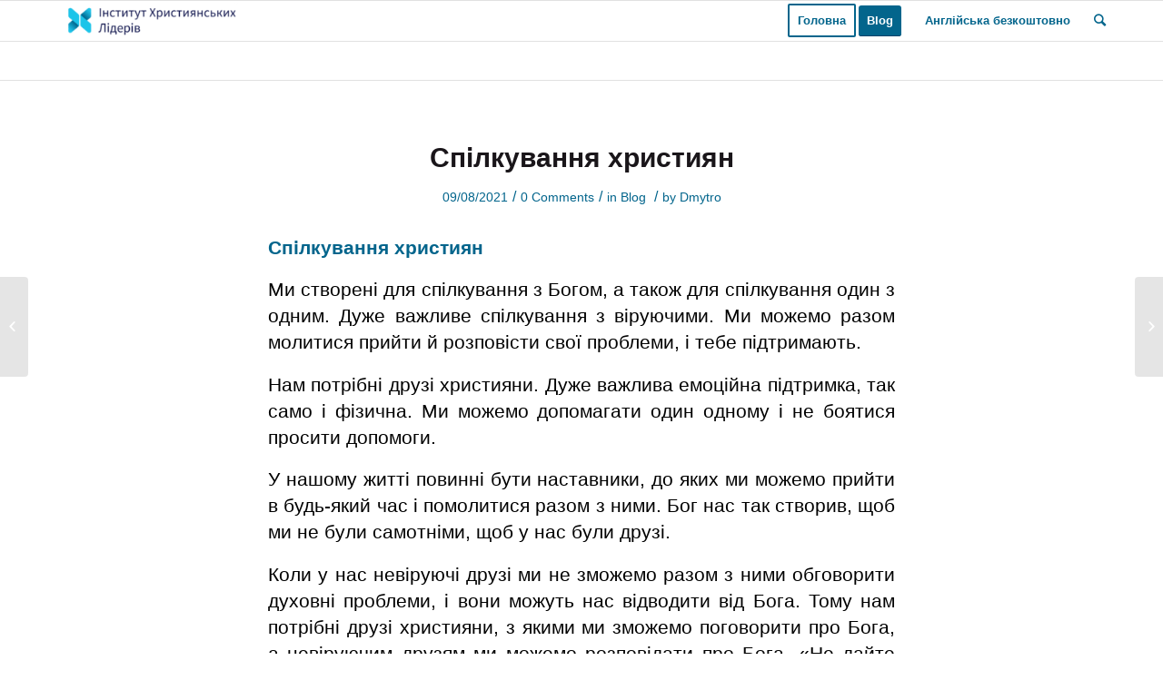

--- FILE ---
content_type: text/html; charset=UTF-8
request_url: https://ua.christianleadersinstitute.org/2021/08/09/%D1%81%D0%BF%D1%96%D0%BB%D0%BA%D1%83%D0%B2%D0%B0%D0%BD%D0%BD%D1%8F-%D1%85%D1%80%D0%B8%D1%81%D1%82%D0%B8%D1%8F%D0%BD/
body_size: 16036
content:
<!DOCTYPE html>
<html lang="en-US" class="html_stretched responsive av-preloader-disabled av-default-lightbox  html_header_top html_logo_left html_main_nav_header html_menu_right html_slim html_header_sticky html_header_shrinking html_mobile_menu_phone html_header_searchicon html_content_align_center html_header_unstick_top_disabled html_header_stretch_disabled html_av-overlay-side html_av-overlay-side-classic html_av-submenu-noclone html_entry_id_9256 av-no-preview html_text_menu_active ">
<head>
<meta charset="UTF-8" />


<!-- mobile setting -->
<meta name="viewport" content="width=device-width, initial-scale=1, maximum-scale=1">

<!-- Scripts/CSS and wp_head hook -->
<meta name='robots' content='index, follow, max-image-preview:large, max-snippet:-1, max-video-preview:-1' />
	<style>img:is([sizes="auto" i], [sizes^="auto," i]) { contain-intrinsic-size: 3000px 1500px }</style>
	
	<!-- This site is optimized with the Yoast SEO plugin v26.7 - https://yoast.com/wordpress/plugins/seo/ -->
	<title>Спілкування християн - Free Ukrainian Online Ministry Education</title>
	<meta name="description" content="Ми створені для спілкування з Богом, а також для спілкування один з одним. Дуже важливе спілкування з віруючими." />
	<link rel="canonical" href="https://ua.christianleadersinstitute.org/2021/08/09/спілкування-християн/" />
	<meta property="og:locale" content="en_US" />
	<meta property="og:type" content="article" />
	<meta property="og:title" content="Спілкування християн - Free Ukrainian Online Ministry Education" />
	<meta property="og:description" content="Ми створені для спілкування з Богом, а також для спілкування один з одним. Дуже важливе спілкування з віруючими." />
	<meta property="og:url" content="https://ua.christianleadersinstitute.org/2021/08/09/спілкування-християн/" />
	<meta property="og:site_name" content="Free Ukrainian Online Ministry Education" />
	<meta property="article:publisher" content="https://www.facebook.com/christianleadersinstitute" />
	<meta property="article:published_time" content="2021-08-09T14:28:14+00:00" />
	<meta name="author" content="Dmytro" />
	<meta name="twitter:card" content="summary_large_image" />
	<meta name="twitter:creator" content="@CLIOnline" />
	<meta name="twitter:site" content="@CLIOnline" />
	<meta name="twitter:label1" content="Written by" />
	<meta name="twitter:data1" content="Dmytro" />
	<meta name="twitter:label2" content="Est. reading time" />
	<meta name="twitter:data2" content="2 minutes" />
	<script type="application/ld+json" class="yoast-schema-graph">{"@context":"https://schema.org","@graph":[{"@type":"Article","@id":"https://ua.christianleadersinstitute.org/2021/08/09/%d1%81%d0%bf%d1%96%d0%bb%d0%ba%d1%83%d0%b2%d0%b0%d0%bd%d0%bd%d1%8f-%d1%85%d1%80%d0%b8%d1%81%d1%82%d0%b8%d1%8f%d0%bd/#article","isPartOf":{"@id":"https://ua.christianleadersinstitute.org/2021/08/09/%d1%81%d0%bf%d1%96%d0%bb%d0%ba%d1%83%d0%b2%d0%b0%d0%bd%d0%bd%d1%8f-%d1%85%d1%80%d0%b8%d1%81%d1%82%d0%b8%d1%8f%d0%bd/"},"author":{"name":"Dmytro","@id":"https://ua.christianleadersinstitute.org/#/schema/person/c31fc46a9927232634a0338848548be6"},"headline":"Спілкування християн","datePublished":"2021-08-09T14:28:14+00:00","mainEntityOfPage":{"@id":"https://ua.christianleadersinstitute.org/2021/08/09/%d1%81%d0%bf%d1%96%d0%bb%d0%ba%d1%83%d0%b2%d0%b0%d0%bd%d0%bd%d1%8f-%d1%85%d1%80%d0%b8%d1%81%d1%82%d0%b8%d1%8f%d0%bd/"},"wordCount":301,"commentCount":0,"publisher":{"@id":"https://ua.christianleadersinstitute.org/#organization"},"articleSection":["Blog"],"inLanguage":"en-US","potentialAction":[{"@type":"CommentAction","name":"Comment","target":["https://ua.christianleadersinstitute.org/2021/08/09/%d1%81%d0%bf%d1%96%d0%bb%d0%ba%d1%83%d0%b2%d0%b0%d0%bd%d0%bd%d1%8f-%d1%85%d1%80%d0%b8%d1%81%d1%82%d0%b8%d1%8f%d0%bd/#respond"]}]},{"@type":"WebPage","@id":"https://ua.christianleadersinstitute.org/2021/08/09/%d1%81%d0%bf%d1%96%d0%bb%d0%ba%d1%83%d0%b2%d0%b0%d0%bd%d0%bd%d1%8f-%d1%85%d1%80%d0%b8%d1%81%d1%82%d0%b8%d1%8f%d0%bd/","url":"https://ua.christianleadersinstitute.org/2021/08/09/%d1%81%d0%bf%d1%96%d0%bb%d0%ba%d1%83%d0%b2%d0%b0%d0%bd%d0%bd%d1%8f-%d1%85%d1%80%d0%b8%d1%81%d1%82%d0%b8%d1%8f%d0%bd/","name":"Спілкування християн - Free Ukrainian Online Ministry Education","isPartOf":{"@id":"https://ua.christianleadersinstitute.org/#website"},"datePublished":"2021-08-09T14:28:14+00:00","description":"Ми створені для спілкування з Богом, а також для спілкування один з одним. Дуже важливе спілкування з віруючими.","breadcrumb":{"@id":"https://ua.christianleadersinstitute.org/2021/08/09/%d1%81%d0%bf%d1%96%d0%bb%d0%ba%d1%83%d0%b2%d0%b0%d0%bd%d0%bd%d1%8f-%d1%85%d1%80%d0%b8%d1%81%d1%82%d0%b8%d1%8f%d0%bd/#breadcrumb"},"inLanguage":"en-US","potentialAction":[{"@type":"ReadAction","target":["https://ua.christianleadersinstitute.org/2021/08/09/%d1%81%d0%bf%d1%96%d0%bb%d0%ba%d1%83%d0%b2%d0%b0%d0%bd%d0%bd%d1%8f-%d1%85%d1%80%d0%b8%d1%81%d1%82%d0%b8%d1%8f%d0%bd/"]}]},{"@type":"BreadcrumbList","@id":"https://ua.christianleadersinstitute.org/2021/08/09/%d1%81%d0%bf%d1%96%d0%bb%d0%ba%d1%83%d0%b2%d0%b0%d0%bd%d0%bd%d1%8f-%d1%85%d1%80%d0%b8%d1%81%d1%82%d0%b8%d1%8f%d0%bd/#breadcrumb","itemListElement":[{"@type":"ListItem","position":1,"name":"Home","item":"https://ua.christianleadersinstitute.org/"},{"@type":"ListItem","position":2,"name":"Спілкування християн"}]},{"@type":"WebSite","@id":"https://ua.christianleadersinstitute.org/#website","url":"https://ua.christianleadersinstitute.org/","name":"Free Ukrainian Online Ministry Education","description":"Quality Christian Leaders Training","publisher":{"@id":"https://ua.christianleadersinstitute.org/#organization"},"potentialAction":[{"@type":"SearchAction","target":{"@type":"EntryPoint","urlTemplate":"https://ua.christianleadersinstitute.org/?s={search_term_string}"},"query-input":{"@type":"PropertyValueSpecification","valueRequired":true,"valueName":"search_term_string"}}],"inLanguage":"en-US"},{"@type":"Organization","@id":"https://ua.christianleadersinstitute.org/#organization","name":"Christian Leaders Institute","url":"https://ua.christianleadersinstitute.org/","logo":{"@type":"ImageObject","inLanguage":"en-US","@id":"https://ua.christianleadersinstitute.org/#/schema/logo/image/","url":"https://i1.wp.com/ua.christianleadersinstitute.org/wp-content/uploads/2018/04/ENRussian-CLI.png?fit=600%2C300&ssl=1","contentUrl":"https://i1.wp.com/ua.christianleadersinstitute.org/wp-content/uploads/2018/04/ENRussian-CLI.png?fit=600%2C300&ssl=1","width":600,"height":300,"caption":"Christian Leaders Institute"},"image":{"@id":"https://ua.christianleadersinstitute.org/#/schema/logo/image/"},"sameAs":["https://www.facebook.com/christianleadersinstitute","https://x.com/CLIOnline"]},{"@type":"Person","@id":"https://ua.christianleadersinstitute.org/#/schema/person/c31fc46a9927232634a0338848548be6","name":"Dmytro","image":{"@type":"ImageObject","inLanguage":"en-US","@id":"https://ua.christianleadersinstitute.org/#/schema/person/image/","url":"https://secure.gravatar.com/avatar/20d0531bf081ab1f7695a4f43cbeb5e1210b7894f715b09ad65c01c10918350f?s=96&d=mm&r=g","contentUrl":"https://secure.gravatar.com/avatar/20d0531bf081ab1f7695a4f43cbeb5e1210b7894f715b09ad65c01c10918350f?s=96&d=mm&r=g","caption":"Dmytro"},"url":"https://ua.christianleadersinstitute.org/author/gbcman/"}]}</script>
	<!-- / Yoast SEO plugin. -->


<link rel='dns-prefetch' href='//stats.wp.com' />
<link rel='dns-prefetch' href='//v0.wordpress.com' />
<link rel='preconnect' href='//i0.wp.com' />
<link rel="alternate" type="application/rss+xml" title="Free Ukrainian Online Ministry Education &raquo; Feed" href="https://ua.christianleadersinstitute.org/feed/" />
<link rel="alternate" type="application/rss+xml" title="Free Ukrainian Online Ministry Education &raquo; Comments Feed" href="https://ua.christianleadersinstitute.org/comments/feed/" />
<link rel="alternate" type="application/rss+xml" title="Free Ukrainian Online Ministry Education &raquo; Спілкування християн Comments Feed" href="https://ua.christianleadersinstitute.org/2021/08/09/%d1%81%d0%bf%d1%96%d0%bb%d0%ba%d1%83%d0%b2%d0%b0%d0%bd%d0%bd%d1%8f-%d1%85%d1%80%d0%b8%d1%81%d1%82%d0%b8%d1%8f%d0%bd/feed/" />
<script type="text/javascript">
/* <![CDATA[ */
window._wpemojiSettings = {"baseUrl":"https:\/\/s.w.org\/images\/core\/emoji\/16.0.1\/72x72\/","ext":".png","svgUrl":"https:\/\/s.w.org\/images\/core\/emoji\/16.0.1\/svg\/","svgExt":".svg","source":{"concatemoji":"https:\/\/ua.christianleadersinstitute.org\/wp-includes\/js\/wp-emoji-release.min.js?ver=6.8.3"}};
/*! This file is auto-generated */
!function(s,n){var o,i,e;function c(e){try{var t={supportTests:e,timestamp:(new Date).valueOf()};sessionStorage.setItem(o,JSON.stringify(t))}catch(e){}}function p(e,t,n){e.clearRect(0,0,e.canvas.width,e.canvas.height),e.fillText(t,0,0);var t=new Uint32Array(e.getImageData(0,0,e.canvas.width,e.canvas.height).data),a=(e.clearRect(0,0,e.canvas.width,e.canvas.height),e.fillText(n,0,0),new Uint32Array(e.getImageData(0,0,e.canvas.width,e.canvas.height).data));return t.every(function(e,t){return e===a[t]})}function u(e,t){e.clearRect(0,0,e.canvas.width,e.canvas.height),e.fillText(t,0,0);for(var n=e.getImageData(16,16,1,1),a=0;a<n.data.length;a++)if(0!==n.data[a])return!1;return!0}function f(e,t,n,a){switch(t){case"flag":return n(e,"\ud83c\udff3\ufe0f\u200d\u26a7\ufe0f","\ud83c\udff3\ufe0f\u200b\u26a7\ufe0f")?!1:!n(e,"\ud83c\udde8\ud83c\uddf6","\ud83c\udde8\u200b\ud83c\uddf6")&&!n(e,"\ud83c\udff4\udb40\udc67\udb40\udc62\udb40\udc65\udb40\udc6e\udb40\udc67\udb40\udc7f","\ud83c\udff4\u200b\udb40\udc67\u200b\udb40\udc62\u200b\udb40\udc65\u200b\udb40\udc6e\u200b\udb40\udc67\u200b\udb40\udc7f");case"emoji":return!a(e,"\ud83e\udedf")}return!1}function g(e,t,n,a){var r="undefined"!=typeof WorkerGlobalScope&&self instanceof WorkerGlobalScope?new OffscreenCanvas(300,150):s.createElement("canvas"),o=r.getContext("2d",{willReadFrequently:!0}),i=(o.textBaseline="top",o.font="600 32px Arial",{});return e.forEach(function(e){i[e]=t(o,e,n,a)}),i}function t(e){var t=s.createElement("script");t.src=e,t.defer=!0,s.head.appendChild(t)}"undefined"!=typeof Promise&&(o="wpEmojiSettingsSupports",i=["flag","emoji"],n.supports={everything:!0,everythingExceptFlag:!0},e=new Promise(function(e){s.addEventListener("DOMContentLoaded",e,{once:!0})}),new Promise(function(t){var n=function(){try{var e=JSON.parse(sessionStorage.getItem(o));if("object"==typeof e&&"number"==typeof e.timestamp&&(new Date).valueOf()<e.timestamp+604800&&"object"==typeof e.supportTests)return e.supportTests}catch(e){}return null}();if(!n){if("undefined"!=typeof Worker&&"undefined"!=typeof OffscreenCanvas&&"undefined"!=typeof URL&&URL.createObjectURL&&"undefined"!=typeof Blob)try{var e="postMessage("+g.toString()+"("+[JSON.stringify(i),f.toString(),p.toString(),u.toString()].join(",")+"));",a=new Blob([e],{type:"text/javascript"}),r=new Worker(URL.createObjectURL(a),{name:"wpTestEmojiSupports"});return void(r.onmessage=function(e){c(n=e.data),r.terminate(),t(n)})}catch(e){}c(n=g(i,f,p,u))}t(n)}).then(function(e){for(var t in e)n.supports[t]=e[t],n.supports.everything=n.supports.everything&&n.supports[t],"flag"!==t&&(n.supports.everythingExceptFlag=n.supports.everythingExceptFlag&&n.supports[t]);n.supports.everythingExceptFlag=n.supports.everythingExceptFlag&&!n.supports.flag,n.DOMReady=!1,n.readyCallback=function(){n.DOMReady=!0}}).then(function(){return e}).then(function(){var e;n.supports.everything||(n.readyCallback(),(e=n.source||{}).concatemoji?t(e.concatemoji):e.wpemoji&&e.twemoji&&(t(e.twemoji),t(e.wpemoji)))}))}((window,document),window._wpemojiSettings);
/* ]]> */
</script>
<style id='wp-emoji-styles-inline-css' type='text/css'>

	img.wp-smiley, img.emoji {
		display: inline !important;
		border: none !important;
		box-shadow: none !important;
		height: 1em !important;
		width: 1em !important;
		margin: 0 0.07em !important;
		vertical-align: -0.1em !important;
		background: none !important;
		padding: 0 !important;
	}
</style>
<link rel='stylesheet' id='wp-block-library-css' href='https://ua.christianleadersinstitute.org/wp-includes/css/dist/block-library/style.min.css?ver=6.8.3' type='text/css' media='all' />
<style id='classic-theme-styles-inline-css' type='text/css'>
/*! This file is auto-generated */
.wp-block-button__link{color:#fff;background-color:#32373c;border-radius:9999px;box-shadow:none;text-decoration:none;padding:calc(.667em + 2px) calc(1.333em + 2px);font-size:1.125em}.wp-block-file__button{background:#32373c;color:#fff;text-decoration:none}
</style>
<link rel='stylesheet' id='mediaelement-css' href='https://ua.christianleadersinstitute.org/wp-includes/js/mediaelement/mediaelementplayer-legacy.min.css?ver=4.2.17' type='text/css' media='all' />
<link rel='stylesheet' id='wp-mediaelement-css' href='https://ua.christianleadersinstitute.org/wp-includes/js/mediaelement/wp-mediaelement.min.css?ver=6.8.3' type='text/css' media='all' />
<style id='jetpack-sharing-buttons-style-inline-css' type='text/css'>
.jetpack-sharing-buttons__services-list{display:flex;flex-direction:row;flex-wrap:wrap;gap:0;list-style-type:none;margin:5px;padding:0}.jetpack-sharing-buttons__services-list.has-small-icon-size{font-size:12px}.jetpack-sharing-buttons__services-list.has-normal-icon-size{font-size:16px}.jetpack-sharing-buttons__services-list.has-large-icon-size{font-size:24px}.jetpack-sharing-buttons__services-list.has-huge-icon-size{font-size:36px}@media print{.jetpack-sharing-buttons__services-list{display:none!important}}.editor-styles-wrapper .wp-block-jetpack-sharing-buttons{gap:0;padding-inline-start:0}ul.jetpack-sharing-buttons__services-list.has-background{padding:1.25em 2.375em}
</style>
<style id='global-styles-inline-css' type='text/css'>
:root{--wp--preset--aspect-ratio--square: 1;--wp--preset--aspect-ratio--4-3: 4/3;--wp--preset--aspect-ratio--3-4: 3/4;--wp--preset--aspect-ratio--3-2: 3/2;--wp--preset--aspect-ratio--2-3: 2/3;--wp--preset--aspect-ratio--16-9: 16/9;--wp--preset--aspect-ratio--9-16: 9/16;--wp--preset--color--black: #000000;--wp--preset--color--cyan-bluish-gray: #abb8c3;--wp--preset--color--white: #ffffff;--wp--preset--color--pale-pink: #f78da7;--wp--preset--color--vivid-red: #cf2e2e;--wp--preset--color--luminous-vivid-orange: #ff6900;--wp--preset--color--luminous-vivid-amber: #fcb900;--wp--preset--color--light-green-cyan: #7bdcb5;--wp--preset--color--vivid-green-cyan: #00d084;--wp--preset--color--pale-cyan-blue: #8ed1fc;--wp--preset--color--vivid-cyan-blue: #0693e3;--wp--preset--color--vivid-purple: #9b51e0;--wp--preset--gradient--vivid-cyan-blue-to-vivid-purple: linear-gradient(135deg,rgba(6,147,227,1) 0%,rgb(155,81,224) 100%);--wp--preset--gradient--light-green-cyan-to-vivid-green-cyan: linear-gradient(135deg,rgb(122,220,180) 0%,rgb(0,208,130) 100%);--wp--preset--gradient--luminous-vivid-amber-to-luminous-vivid-orange: linear-gradient(135deg,rgba(252,185,0,1) 0%,rgba(255,105,0,1) 100%);--wp--preset--gradient--luminous-vivid-orange-to-vivid-red: linear-gradient(135deg,rgba(255,105,0,1) 0%,rgb(207,46,46) 100%);--wp--preset--gradient--very-light-gray-to-cyan-bluish-gray: linear-gradient(135deg,rgb(238,238,238) 0%,rgb(169,184,195) 100%);--wp--preset--gradient--cool-to-warm-spectrum: linear-gradient(135deg,rgb(74,234,220) 0%,rgb(151,120,209) 20%,rgb(207,42,186) 40%,rgb(238,44,130) 60%,rgb(251,105,98) 80%,rgb(254,248,76) 100%);--wp--preset--gradient--blush-light-purple: linear-gradient(135deg,rgb(255,206,236) 0%,rgb(152,150,240) 100%);--wp--preset--gradient--blush-bordeaux: linear-gradient(135deg,rgb(254,205,165) 0%,rgb(254,45,45) 50%,rgb(107,0,62) 100%);--wp--preset--gradient--luminous-dusk: linear-gradient(135deg,rgb(255,203,112) 0%,rgb(199,81,192) 50%,rgb(65,88,208) 100%);--wp--preset--gradient--pale-ocean: linear-gradient(135deg,rgb(255,245,203) 0%,rgb(182,227,212) 50%,rgb(51,167,181) 100%);--wp--preset--gradient--electric-grass: linear-gradient(135deg,rgb(202,248,128) 0%,rgb(113,206,126) 100%);--wp--preset--gradient--midnight: linear-gradient(135deg,rgb(2,3,129) 0%,rgb(40,116,252) 100%);--wp--preset--font-size--small: 13px;--wp--preset--font-size--medium: 20px;--wp--preset--font-size--large: 36px;--wp--preset--font-size--x-large: 42px;--wp--preset--spacing--20: 0.44rem;--wp--preset--spacing--30: 0.67rem;--wp--preset--spacing--40: 1rem;--wp--preset--spacing--50: 1.5rem;--wp--preset--spacing--60: 2.25rem;--wp--preset--spacing--70: 3.38rem;--wp--preset--spacing--80: 5.06rem;--wp--preset--shadow--natural: 6px 6px 9px rgba(0, 0, 0, 0.2);--wp--preset--shadow--deep: 12px 12px 50px rgba(0, 0, 0, 0.4);--wp--preset--shadow--sharp: 6px 6px 0px rgba(0, 0, 0, 0.2);--wp--preset--shadow--outlined: 6px 6px 0px -3px rgba(255, 255, 255, 1), 6px 6px rgba(0, 0, 0, 1);--wp--preset--shadow--crisp: 6px 6px 0px rgba(0, 0, 0, 1);}:where(.is-layout-flex){gap: 0.5em;}:where(.is-layout-grid){gap: 0.5em;}body .is-layout-flex{display: flex;}.is-layout-flex{flex-wrap: wrap;align-items: center;}.is-layout-flex > :is(*, div){margin: 0;}body .is-layout-grid{display: grid;}.is-layout-grid > :is(*, div){margin: 0;}:where(.wp-block-columns.is-layout-flex){gap: 2em;}:where(.wp-block-columns.is-layout-grid){gap: 2em;}:where(.wp-block-post-template.is-layout-flex){gap: 1.25em;}:where(.wp-block-post-template.is-layout-grid){gap: 1.25em;}.has-black-color{color: var(--wp--preset--color--black) !important;}.has-cyan-bluish-gray-color{color: var(--wp--preset--color--cyan-bluish-gray) !important;}.has-white-color{color: var(--wp--preset--color--white) !important;}.has-pale-pink-color{color: var(--wp--preset--color--pale-pink) !important;}.has-vivid-red-color{color: var(--wp--preset--color--vivid-red) !important;}.has-luminous-vivid-orange-color{color: var(--wp--preset--color--luminous-vivid-orange) !important;}.has-luminous-vivid-amber-color{color: var(--wp--preset--color--luminous-vivid-amber) !important;}.has-light-green-cyan-color{color: var(--wp--preset--color--light-green-cyan) !important;}.has-vivid-green-cyan-color{color: var(--wp--preset--color--vivid-green-cyan) !important;}.has-pale-cyan-blue-color{color: var(--wp--preset--color--pale-cyan-blue) !important;}.has-vivid-cyan-blue-color{color: var(--wp--preset--color--vivid-cyan-blue) !important;}.has-vivid-purple-color{color: var(--wp--preset--color--vivid-purple) !important;}.has-black-background-color{background-color: var(--wp--preset--color--black) !important;}.has-cyan-bluish-gray-background-color{background-color: var(--wp--preset--color--cyan-bluish-gray) !important;}.has-white-background-color{background-color: var(--wp--preset--color--white) !important;}.has-pale-pink-background-color{background-color: var(--wp--preset--color--pale-pink) !important;}.has-vivid-red-background-color{background-color: var(--wp--preset--color--vivid-red) !important;}.has-luminous-vivid-orange-background-color{background-color: var(--wp--preset--color--luminous-vivid-orange) !important;}.has-luminous-vivid-amber-background-color{background-color: var(--wp--preset--color--luminous-vivid-amber) !important;}.has-light-green-cyan-background-color{background-color: var(--wp--preset--color--light-green-cyan) !important;}.has-vivid-green-cyan-background-color{background-color: var(--wp--preset--color--vivid-green-cyan) !important;}.has-pale-cyan-blue-background-color{background-color: var(--wp--preset--color--pale-cyan-blue) !important;}.has-vivid-cyan-blue-background-color{background-color: var(--wp--preset--color--vivid-cyan-blue) !important;}.has-vivid-purple-background-color{background-color: var(--wp--preset--color--vivid-purple) !important;}.has-black-border-color{border-color: var(--wp--preset--color--black) !important;}.has-cyan-bluish-gray-border-color{border-color: var(--wp--preset--color--cyan-bluish-gray) !important;}.has-white-border-color{border-color: var(--wp--preset--color--white) !important;}.has-pale-pink-border-color{border-color: var(--wp--preset--color--pale-pink) !important;}.has-vivid-red-border-color{border-color: var(--wp--preset--color--vivid-red) !important;}.has-luminous-vivid-orange-border-color{border-color: var(--wp--preset--color--luminous-vivid-orange) !important;}.has-luminous-vivid-amber-border-color{border-color: var(--wp--preset--color--luminous-vivid-amber) !important;}.has-light-green-cyan-border-color{border-color: var(--wp--preset--color--light-green-cyan) !important;}.has-vivid-green-cyan-border-color{border-color: var(--wp--preset--color--vivid-green-cyan) !important;}.has-pale-cyan-blue-border-color{border-color: var(--wp--preset--color--pale-cyan-blue) !important;}.has-vivid-cyan-blue-border-color{border-color: var(--wp--preset--color--vivid-cyan-blue) !important;}.has-vivid-purple-border-color{border-color: var(--wp--preset--color--vivid-purple) !important;}.has-vivid-cyan-blue-to-vivid-purple-gradient-background{background: var(--wp--preset--gradient--vivid-cyan-blue-to-vivid-purple) !important;}.has-light-green-cyan-to-vivid-green-cyan-gradient-background{background: var(--wp--preset--gradient--light-green-cyan-to-vivid-green-cyan) !important;}.has-luminous-vivid-amber-to-luminous-vivid-orange-gradient-background{background: var(--wp--preset--gradient--luminous-vivid-amber-to-luminous-vivid-orange) !important;}.has-luminous-vivid-orange-to-vivid-red-gradient-background{background: var(--wp--preset--gradient--luminous-vivid-orange-to-vivid-red) !important;}.has-very-light-gray-to-cyan-bluish-gray-gradient-background{background: var(--wp--preset--gradient--very-light-gray-to-cyan-bluish-gray) !important;}.has-cool-to-warm-spectrum-gradient-background{background: var(--wp--preset--gradient--cool-to-warm-spectrum) !important;}.has-blush-light-purple-gradient-background{background: var(--wp--preset--gradient--blush-light-purple) !important;}.has-blush-bordeaux-gradient-background{background: var(--wp--preset--gradient--blush-bordeaux) !important;}.has-luminous-dusk-gradient-background{background: var(--wp--preset--gradient--luminous-dusk) !important;}.has-pale-ocean-gradient-background{background: var(--wp--preset--gradient--pale-ocean) !important;}.has-electric-grass-gradient-background{background: var(--wp--preset--gradient--electric-grass) !important;}.has-midnight-gradient-background{background: var(--wp--preset--gradient--midnight) !important;}.has-small-font-size{font-size: var(--wp--preset--font-size--small) !important;}.has-medium-font-size{font-size: var(--wp--preset--font-size--medium) !important;}.has-large-font-size{font-size: var(--wp--preset--font-size--large) !important;}.has-x-large-font-size{font-size: var(--wp--preset--font-size--x-large) !important;}
:where(.wp-block-post-template.is-layout-flex){gap: 1.25em;}:where(.wp-block-post-template.is-layout-grid){gap: 1.25em;}
:where(.wp-block-columns.is-layout-flex){gap: 2em;}:where(.wp-block-columns.is-layout-grid){gap: 2em;}
:root :where(.wp-block-pullquote){font-size: 1.5em;line-height: 1.6;}
</style>
<link rel='stylesheet' id='avia-grid-css' href='https://ua.christianleadersinstitute.org/wp-content/themes/enfold/css/grid.css?ver=4.1' type='text/css' media='all' />
<link rel='stylesheet' id='avia-base-css' href='https://ua.christianleadersinstitute.org/wp-content/themes/enfold/css/base.css?ver=4.1' type='text/css' media='all' />
<link rel='stylesheet' id='avia-layout-css' href='https://ua.christianleadersinstitute.org/wp-content/themes/enfold/css/layout.css?ver=4.1' type='text/css' media='all' />
<link rel='stylesheet' id='avia-scs-css' href='https://ua.christianleadersinstitute.org/wp-content/themes/enfold/css/shortcodes.css?ver=4.1' type='text/css' media='all' />
<link rel='stylesheet' id='avia-popup-css-css' href='https://ua.christianleadersinstitute.org/wp-content/themes/enfold/js/aviapopup/magnific-popup.css?ver=4.1' type='text/css' media='screen' />
<link rel='stylesheet' id='avia-media-css' href='https://ua.christianleadersinstitute.org/wp-content/themes/enfold/js/mediaelement/skin-1/mediaelementplayer.css?ver=4.1' type='text/css' media='screen' />
<link rel='stylesheet' id='avia-print-css' href='https://ua.christianleadersinstitute.org/wp-content/themes/enfold/css/print.css?ver=4.1' type='text/css' media='print' />
<link rel='stylesheet' id='avia-dynamic-css' href='https://ua.christianleadersinstitute.org/wp-content/uploads/dynamic_avia/enfold_child.css?ver=67e1a09f2beaa' type='text/css' media='all' />
<link rel='stylesheet' id='avia-custom-css' href='https://ua.christianleadersinstitute.org/wp-content/themes/enfold/css/custom.css?ver=4.1' type='text/css' media='all' />
<link rel='stylesheet' id='avia-style-css' href='https://ua.christianleadersinstitute.org/wp-content/themes/enfold-child/style.css?ver=4.1' type='text/css' media='all' />
<script type="text/javascript" src="https://ua.christianleadersinstitute.org/wp-includes/js/jquery/jquery.min.js?ver=3.7.1" id="jquery-core-js"></script>
<script type="text/javascript" src="https://ua.christianleadersinstitute.org/wp-includes/js/jquery/jquery-migrate.min.js?ver=3.4.1" id="jquery-migrate-js"></script>
<script type="text/javascript" src="https://ua.christianleadersinstitute.org/wp-content/themes/enfold/js/avia-compat.js?ver=4.1" id="avia-compat-js"></script>
<link rel="https://api.w.org/" href="https://ua.christianleadersinstitute.org/wp-json/" /><link rel="alternate" title="JSON" type="application/json" href="https://ua.christianleadersinstitute.org/wp-json/wp/v2/posts/9256" /><link rel="EditURI" type="application/rsd+xml" title="RSD" href="https://ua.christianleadersinstitute.org/xmlrpc.php?rsd" />
<link rel='shortlink' href='https://wp.me/pbCOHB-2pi' />
<link rel="alternate" title="oEmbed (JSON)" type="application/json+oembed" href="https://ua.christianleadersinstitute.org/wp-json/oembed/1.0/embed?url=https%3A%2F%2Fua.christianleadersinstitute.org%2F2021%2F08%2F09%2F%25d1%2581%25d0%25bf%25d1%2596%25d0%25bb%25d0%25ba%25d1%2583%25d0%25b2%25d0%25b0%25d0%25bd%25d0%25bd%25d1%258f-%25d1%2585%25d1%2580%25d0%25b8%25d1%2581%25d1%2582%25d0%25b8%25d1%258f%25d0%25bd%2F" />
<link rel="alternate" title="oEmbed (XML)" type="text/xml+oembed" href="https://ua.christianleadersinstitute.org/wp-json/oembed/1.0/embed?url=https%3A%2F%2Fua.christianleadersinstitute.org%2F2021%2F08%2F09%2F%25d1%2581%25d0%25bf%25d1%2596%25d0%25bb%25d0%25ba%25d1%2583%25d0%25b2%25d0%25b0%25d0%25bd%25d0%25bd%25d1%258f-%25d1%2585%25d1%2580%25d0%25b8%25d1%2581%25d1%2582%25d0%25b8%25d1%258f%25d0%25bd%2F&#038;format=xml" />
	<style>img#wpstats{display:none}</style>
		<link rel="profile" href="http://gmpg.org/xfn/11" />
<link rel="alternate" type="application/rss+xml" title="Free Ukrainian Online Ministry Education RSS2 Feed" href="https://ua.christianleadersinstitute.org/feed/" />
<link rel="pingback" href="https://ua.christianleadersinstitute.org/xmlrpc.php" />
<!--[if lt IE 9]><script src="https://ua.christianleadersinstitute.org/wp-content/themes/enfold/js/html5shiv.js"></script><![endif]-->

<meta name="generator" content="Elementor 3.34.1; features: additional_custom_breakpoints; settings: css_print_method-internal, google_font-enabled, font_display-auto">
			<style>
				.e-con.e-parent:nth-of-type(n+4):not(.e-lazyloaded):not(.e-no-lazyload),
				.e-con.e-parent:nth-of-type(n+4):not(.e-lazyloaded):not(.e-no-lazyload) * {
					background-image: none !important;
				}
				@media screen and (max-height: 1024px) {
					.e-con.e-parent:nth-of-type(n+3):not(.e-lazyloaded):not(.e-no-lazyload),
					.e-con.e-parent:nth-of-type(n+3):not(.e-lazyloaded):not(.e-no-lazyload) * {
						background-image: none !important;
					}
				}
				@media screen and (max-height: 640px) {
					.e-con.e-parent:nth-of-type(n+2):not(.e-lazyloaded):not(.e-no-lazyload),
					.e-con.e-parent:nth-of-type(n+2):not(.e-lazyloaded):not(.e-no-lazyload) * {
						background-image: none !important;
					}
				}
			</style>
			<link rel="icon" href="https://i0.wp.com/ua.christianleadersinstitute.org/wp-content/uploads/2022/09/cropped-ukrainian2-scaled-1.jpg?fit=32%2C32&#038;ssl=1" sizes="32x32" />
<link rel="icon" href="https://i0.wp.com/ua.christianleadersinstitute.org/wp-content/uploads/2022/09/cropped-ukrainian2-scaled-1.jpg?fit=192%2C192&#038;ssl=1" sizes="192x192" />
<link rel="apple-touch-icon" href="https://i0.wp.com/ua.christianleadersinstitute.org/wp-content/uploads/2022/09/cropped-ukrainian2-scaled-1.jpg?resize=180%2C180&#038;ssl=1" />
<meta name="msapplication-TileImage" content="https://i0.wp.com/ua.christianleadersinstitute.org/wp-content/uploads/2022/09/cropped-ukrainian2-scaled-1.jpg?fit=270%2C270&#038;ssl=1" />


<!--
Debugging Info for Theme support: 

Theme: Enfold
Version: 4.1.2
Installed: enfold
AviaFramework Version: 4.6
AviaBuilder Version: 0.9.5
- - - - - - - - - - -
ChildTheme: Enfold Child
ChildTheme Version: 1.0
ChildTheme Installed: enfold

ML:256-PU:22-PLA:10
WP:6.8.3
Updates: enabled
-->

<style type='text/css'>
@font-face {font-family: 'entypo-fontello'; font-weight: normal; font-style: normal;
src: url('https://ua.christianleadersinstitute.org/wp-content/themes/enfold/config-templatebuilder/avia-template-builder/assets/fonts/entypo-fontello.eot?v=3');
src: url('https://ua.christianleadersinstitute.org/wp-content/themes/enfold/config-templatebuilder/avia-template-builder/assets/fonts/entypo-fontello.eot?v=3#iefix') format('embedded-opentype'), 
url('https://ua.christianleadersinstitute.org/wp-content/themes/enfold/config-templatebuilder/avia-template-builder/assets/fonts/entypo-fontello.woff?v=3') format('woff'), 
url('https://ua.christianleadersinstitute.org/wp-content/themes/enfold/config-templatebuilder/avia-template-builder/assets/fonts/entypo-fontello.ttf?v=3') format('truetype'), 
url('https://ua.christianleadersinstitute.org/wp-content/themes/enfold/config-templatebuilder/avia-template-builder/assets/fonts/entypo-fontello.svg?v=3#entypo-fontello') format('svg');
} #top .avia-font-entypo-fontello, body .avia-font-entypo-fontello, html body [data-av_iconfont='entypo-fontello']:before{ font-family: 'entypo-fontello'; }
</style>
</head>




<body id="top" class="wp-singular post-template-default single single-post postid-9256 single-format-standard wp-theme-enfold wp-child-theme-enfold-child stretched helvetica-neue-websave _helvetica_neue no_sidebar_border elementor-default elementor-kit-8758" itemscope="itemscope" itemtype="https://schema.org/WebPage" >

	
	<div id='wrap_all'>

	
<header id='header' class='all_colors header_color light_bg_color  av_header_top av_logo_left av_main_nav_header av_menu_right av_slim av_header_sticky av_header_shrinking av_header_stretch_disabled av_mobile_menu_phone av_header_searchicon av_header_unstick_top_disabled av_bottom_nav_disabled  av_header_border_disabled'  role="banner" itemscope="itemscope" itemtype="https://schema.org/WPHeader" >

		<div  id='header_main' class='container_wrap container_wrap_logo'>
	
        <div class='container av-logo-container'><div class='inner-container'><span class='logo'><a href='https://ua.christianleadersinstitute.org/'><img height='100' width='300' src='https://ua.christianleadersinstitute.org/wp-content/uploads/2022/09/ukrainian2transparent-300x56.png' alt='Free Ukrainian Online Ministry Education' /></a></span><nav class='main_menu' data-selectname='Select a page'  role="navigation" itemscope="itemscope" itemtype="https://schema.org/SiteNavigationElement" ><div class="avia-menu av-main-nav-wrap"><ul id="avia-menu" class="menu av-main-nav"><li id="menu-item-11031" class="menu-item menu-item-type-post_type menu-item-object-page menu-item-has-children av-menu-button av-menu-button-bordered menu-item-mega-parent  menu-item-top-level menu-item-top-level-1"><a href="https://ua.christianleadersinstitute.org/%d0%b3%d0%be%d0%bb%d0%be%d0%b2%d0%bd%d0%b0/" itemprop="url"><span class="avia-bullet"></span><span class="avia-menu-text">Головна</span><span class="avia-menu-fx"><span class="avia-arrow-wrap"><span class="avia-arrow"></span></span></span></a>
<div class='avia_mega_div avia_mega1 three units'>

<ul class="sub-menu">
	<li id="menu-item-11032" class="menu-item menu-item-type-post_type menu-item-object-page avia_mega_menu_columns_1 three units avia_mega_menu_columns_last avia_mega_menu_columns_first"><span class='mega_menu_title heading-color av-special-font'><a href='https://ua.christianleadersinstitute.org/%d0%b2%d1%96%d1%80%d0%be%d0%b2%d1%87%d0%b5%d0%bd%d0%bd%d1%8f-%d1%96%d0%bd%d1%81%d1%82%d0%b8%d1%82%d1%83%d1%82%d1%83-%d1%85%d1%80%d0%b8%d1%81%d1%82%d0%b8%d1%8f%d0%bd%d1%81%d1%8c%d0%ba%d0%b8%d1%85/'>ВІРОВЧЕННЯ ІНСТИТУТУ ХРИСТИЯНСЬКИХ ЛІДЕРІВ</a></span></li>
</ul>

</div>
</li>
<li id="menu-item-11035" class="menu-item menu-item-type-taxonomy menu-item-object-category current-post-ancestor current-menu-parent current-post-parent av-menu-button av-menu-button-colored menu-item-top-level menu-item-top-level-2"><a href="https://ua.christianleadersinstitute.org/category/blog-discussions/" itemprop="url"><span class="avia-bullet"></span><span class="avia-menu-text">Blog</span><span class="avia-menu-fx"><span class="avia-arrow-wrap"><span class="avia-arrow"></span></span></span></a></li>
<li id="menu-item-11037" class="menu-item menu-item-type-post_type menu-item-object-page menu-item-top-level menu-item-top-level-3"><a href="https://ua.christianleadersinstitute.org/%d0%b0%d0%bd%d0%b3%d0%bb%d1%96%d0%b9%d1%81%d1%8c%d0%ba%d0%b0-%d0%b1%d0%b5%d0%b7%d0%ba%d0%be%d1%88%d1%82%d0%be%d0%b2%d0%bd%d0%be/" itemprop="url"><span class="avia-bullet"></span><span class="avia-menu-text">Англійська безкоштовно</span><span class="avia-menu-fx"><span class="avia-arrow-wrap"><span class="avia-arrow"></span></span></span></a></li>
<li id="menu-item-search" class="noMobile menu-item menu-item-search-dropdown menu-item-avia-special">
							<a href="?s=" data-avia-search-tooltip="

&lt;form action=&quot;https://ua.christianleadersinstitute.org/&quot; id=&quot;searchform&quot; method=&quot;get&quot; class=&quot;&quot;&gt;
	&lt;div&gt;
		&lt;input type=&quot;submit&quot; value=&quot;&quot; id=&quot;searchsubmit&quot; class=&quot;button avia-font-entypo-fontello&quot; /&gt;
		&lt;input type=&quot;text&quot; id=&quot;s&quot; name=&quot;s&quot; value=&quot;&quot; placeholder='Search' /&gt;
			&lt;/div&gt;
&lt;/form&gt;" aria-hidden='true' data-av_icon='' data-av_iconfont='entypo-fontello'><span class="avia_hidden_link_text">Search</span></a>
	        		   </li><li class="av-burger-menu-main menu-item-avia-special ">
	        			<a href="#">
							<span class="av-hamburger av-hamburger--spin av-js-hamburger">
					        <span class="av-hamburger-box">
						          <span class="av-hamburger-inner"></span>
						          <strong>Menu</strong>
					        </span>
							</span>
						</a>
	        		   </li></ul></div></nav></div> </div> 
		<!-- end container_wrap-->
		</div>
		
		<div class='header_bg'></div>

<!-- end header -->
</header>
		
	<div id='main' class='all_colors' data-scroll-offset='88'>

	
		<div class='container_wrap container_wrap_first main_color fullsize'>

			<div class='container template-blog template-single-blog '>

				<main class='content units av-content-full alpha '  role="main" itemscope="itemscope" itemtype="https://schema.org/Blog" >

                    <article class='post-entry post-entry-type-standard post-entry-9256 post-loop-1 post-parity-odd post-entry-last single-big  post-9256 post type-post status-publish format-standard hentry category-blog-discussions'  itemscope="itemscope" itemtype="https://schema.org/BlogPosting" itemprop="blogPost" ><div class='blog-meta'></div><div class='entry-content-wrapper clearfix standard-content'><header class="entry-content-header"><h1 class='post-title entry-title'  itemprop="headline" >	<a href='https://ua.christianleadersinstitute.org/2021/08/09/%d1%81%d0%bf%d1%96%d0%bb%d0%ba%d1%83%d0%b2%d0%b0%d0%bd%d0%bd%d1%8f-%d1%85%d1%80%d0%b8%d1%81%d1%82%d0%b8%d1%8f%d0%bd/' rel='bookmark' title='Permanent Link: Спілкування християн'>Спілкування християн			<span class='post-format-icon minor-meta'></span>	</a></h1><span class='post-meta-infos'><time class='date-container minor-meta updated' >09/08/2021</time><span class='text-sep text-sep-date'>/</span><span class='comment-container minor-meta'><a href="https://ua.christianleadersinstitute.org/2021/08/09/%d1%81%d0%bf%d1%96%d0%bb%d0%ba%d1%83%d0%b2%d0%b0%d0%bd%d0%bd%d1%8f-%d1%85%d1%80%d0%b8%d1%81%d1%82%d0%b8%d1%8f%d0%bd/#respond" class="comments-link" >0 Comments</a></span><span class='text-sep text-sep-comment'>/</span><span class="blog-categories minor-meta">in <a href="https://ua.christianleadersinstitute.org/category/blog-discussions/" rel="tag">Blog</a> </span><span class="text-sep text-sep-cat">/</span><span class="blog-author minor-meta">by <span class="entry-author-link" ><span class="vcard author"><span class="fn"><a href="https://ua.christianleadersinstitute.org/author/gbcman/" title="Posts by Dmytro" rel="author">Dmytro</a></span></span></span></span></span></header><div class="entry-content"  itemprop="text" ><p><strong>Спілкування християн</strong></p>
<p>Ми створені для спілкування з Богом, а також для спілкування один з одним. Дуже важливе спілкування з віруючими. Ми можемо разом молитися прийти й розповісти свої проблеми, і тебе підтримають.</p>
<p>Нам потрібні друзі християни. Дуже важлива емоційна підтримка, так само і фізична. Ми можемо допомагати один одному і не боятися просити допомоги.</p>
<p>У нашому житті повинні бути наставники, до яких ми можемо прийти в будь-який час і помолитися разом з ними. Бог нас так створив, щоб ми не були самотніми, щоб у нас були друзі.</p>
<p>Коли у нас невіруючі друзі ми не зможемо разом з ними обговорити духовні проблеми, і вони можуть нас відводити від Бога. Тому нам потрібні друзі християни, з якими ми зможемо поговорити про Бога, а невіруючим друзям ми можемо розповідати про Бога. «Не дайте себе звести, товариство лихе псує добрі звичаї!». 1 до Коринтян 15:33.</p>
<p>Зараз для спілкування з віруючими створено багато груп для різного покоління, можна відвідувати, знайомитися, спілкуватися і знаходити друзів.</p>
<p>Коли ми більше часу проводимо з невіруючими, то нам важко встояти в Бога, бо у нас різні інтереси. Ми навіть не помічаємо, як у нас змінюються цінності, і ми поводимося по-іншому &#8211; ми втрачаємо духовний зв&#8217;язок з Богом.</p>
<p>Тому спостерігайте за своїм суспільством, намагайтеся знаходити віруючих друзів, разом вивчайте Біблію. Не дивіться на людей, а дивіться на Бога. Приймайте людей такі, як вони є. Якщо навіть людина вас поранила, помоліться за неї. Ви не знаєте, що у неї сьогодні відбулося. Подивіться за собою, а ви всіх приймаєте з любов&#8217;ю? Будьте до людей поблажливі, проявляйте любов Божу, і Бог буде посилати вам хороших друзів.</p>
<p>«Правдивий друг любить за всякого часу, в недолі ж він робиться братом». Приповісті 17.</p>
<p>«Улюблені, любім один одного, бо від Бога любов, і кожен, хто любить, родився від Бога та відає Бога!» <a href="https://studybible.info/Ukrainian/1%20John%204">1 Івана 4:7</a>.</p>
<p>Яна К.</p>
<p><a href="https://study.christianleaders.org/admincli/application/?lang=uk">Отримайте безкоштовне якiсне християнське навчання.</a></p>
</div><footer class="entry-footer"><div class='av-share-box'><h5 class='av-share-link-description'>Share this entry</h5><ul class='av-share-box-list noLightbox'><li class='av-share-link av-social-link-facebook' ><a target='_blank' href='http://www.facebook.com/sharer.php?u=https://ua.christianleadersinstitute.org/2021/08/09/%d1%81%d0%bf%d1%96%d0%bb%d0%ba%d1%83%d0%b2%d0%b0%d0%bd%d0%bd%d1%8f-%d1%85%d1%80%d0%b8%d1%81%d1%82%d0%b8%d1%8f%d0%bd/&amp;t=%D0%A1%D0%BF%D1%96%D0%BB%D0%BA%D1%83%D0%B2%D0%B0%D0%BD%D0%BD%D1%8F%20%D1%85%D1%80%D0%B8%D1%81%D1%82%D0%B8%D1%8F%D0%BD' aria-hidden='true' data-av_icon='' data-av_iconfont='entypo-fontello' title='' data-avia-related-tooltip='Share on Facebook'><span class='avia_hidden_link_text'>Share on Facebook</span></a></li><li class='av-share-link av-social-link-twitter' ><a target='_blank' href='https://twitter.com/share?text=%D0%A1%D0%BF%D1%96%D0%BB%D0%BA%D1%83%D0%B2%D0%B0%D0%BD%D0%BD%D1%8F%20%D1%85%D1%80%D0%B8%D1%81%D1%82%D0%B8%D1%8F%D0%BD&url=https://wp.me/pbCOHB-2pi' aria-hidden='true' data-av_icon='' data-av_iconfont='entypo-fontello' title='' data-avia-related-tooltip='Share on Twitter'><span class='avia_hidden_link_text'>Share on Twitter</span></a></li><li class='av-share-link av-social-link-gplus' ><a target='_blank' href='https://plus.google.com/share?url=https://ua.christianleadersinstitute.org/2021/08/09/%d1%81%d0%bf%d1%96%d0%bb%d0%ba%d1%83%d0%b2%d0%b0%d0%bd%d0%bd%d1%8f-%d1%85%d1%80%d0%b8%d1%81%d1%82%d0%b8%d1%8f%d0%bd/' aria-hidden='true' data-av_icon='' data-av_iconfont='entypo-fontello' title='' data-avia-related-tooltip='Share on Google+'><span class='avia_hidden_link_text'>Share on Google+</span></a></li><li class='av-share-link av-social-link-pinterest' ><a target='_blank' href='http://pinterest.com/pin/create/button/?url=https%3A%2F%2Fua.christianleadersinstitute.org%2F2021%2F08%2F09%2F%25d1%2581%25d0%25bf%25d1%2596%25d0%25bb%25d0%25ba%25d1%2583%25d0%25b2%25d0%25b0%25d0%25bd%25d0%25bd%25d1%258f-%25d1%2585%25d1%2580%25d0%25b8%25d1%2581%25d1%2582%25d0%25b8%25d1%258f%25d0%25bd%2F&amp;description=%D0%A1%D0%BF%D1%96%D0%BB%D0%BA%D1%83%D0%B2%D0%B0%D0%BD%D0%BD%D1%8F%20%D1%85%D1%80%D0%B8%D1%81%D1%82%D0%B8%D1%8F%D0%BD&amp;media=' aria-hidden='true' data-av_icon='' data-av_iconfont='entypo-fontello' title='' data-avia-related-tooltip='Share on Pinterest'><span class='avia_hidden_link_text'>Share on Pinterest</span></a></li><li class='av-share-link av-social-link-linkedin' ><a target='_blank' href='http://linkedin.com/shareArticle?mini=true&amp;title=%D0%A1%D0%BF%D1%96%D0%BB%D0%BA%D1%83%D0%B2%D0%B0%D0%BD%D0%BD%D1%8F%20%D1%85%D1%80%D0%B8%D1%81%D1%82%D0%B8%D1%8F%D0%BD&amp;url=https://ua.christianleadersinstitute.org/2021/08/09/%d1%81%d0%bf%d1%96%d0%bb%d0%ba%d1%83%d0%b2%d0%b0%d0%bd%d0%bd%d1%8f-%d1%85%d1%80%d0%b8%d1%81%d1%82%d0%b8%d1%8f%d0%bd/' aria-hidden='true' data-av_icon='' data-av_iconfont='entypo-fontello' title='' data-avia-related-tooltip='Share on Linkedin'><span class='avia_hidden_link_text'>Share on Linkedin</span></a></li><li class='av-share-link av-social-link-tumblr' ><a target='_blank' href='http://www.tumblr.com/share/link?url=https%3A%2F%2Fua.christianleadersinstitute.org%2F2021%2F08%2F09%2F%25d1%2581%25d0%25bf%25d1%2596%25d0%25bb%25d0%25ba%25d1%2583%25d0%25b2%25d0%25b0%25d0%25bd%25d0%25bd%25d1%258f-%25d1%2585%25d1%2580%25d0%25b8%25d1%2581%25d1%2582%25d0%25b8%25d1%258f%25d0%25bd%2F&amp;name=%D0%A1%D0%BF%D1%96%D0%BB%D0%BA%D1%83%D0%B2%D0%B0%D0%BD%D0%BD%D1%8F%20%D1%85%D1%80%D0%B8%D1%81%D1%82%D0%B8%D1%8F%D0%BD&amp;description=%D0%A1%D0%BF%D1%96%D0%BB%D0%BA%D1%83%D0%B2%D0%B0%D0%BD%D0%BD%D1%8F%20%D1%85%D1%80%D0%B8%D1%81%D1%82%D0%B8%D1%8F%D0%BD%20%D0%9C%D0%B8%20%D1%81%D1%82%D0%B2%D0%BE%D1%80%D0%B5%D0%BD%D1%96%20%D0%B4%D0%BB%D1%8F%20%D1%81%D0%BF%D1%96%D0%BB%D0%BA%D1%83%D0%B2%D0%B0%D0%BD%D0%BD%D1%8F%20%D0%B7%20%D0%91%D0%BE%D0%B3%D0%BE%D0%BC%2C%20%D0%B0%20%D1%82%D0%B0%D0%BA%D0%BE%D0%B6%20%D0%B4%D0%BB%D1%8F%20%D1%81%D0%BF%D1%96%D0%BB%D0%BA%D1%83%D0%B2%D0%B0%D0%BD%D0%BD%D1%8F%20%D0%BE%D0%B4%D0%B8%D0%BD%20%D0%B7%20%D0%BE%D0%B4%D0%BD%D0%B8%D0%BC.%20%D0%94%D1%83%D0%B6%D0%B5%20%D0%B2%D0%B0%D0%B6%D0%BB%D0%B8%D0%B2%D0%B5%20%D1%81%D0%BF%D1%96%D0%BB%D0%BA%D1%83%D0%B2%D0%B0%D0%BD%D0%BD%D1%8F%20%D0%B7%20%D0%B2%D1%96%D1%80%D1%83%D1%8E%D1%87%D0%B8%D0%BC%D0%B8.%20%D0%9C%D0%B8%20%D0%BC%D0%BE%D0%B6%D0%B5%D0%BC%D0%BE%20%D1%80%D0%B0%D0%B7%D0%BE%D0%BC%20%D0%BC%D0%BE%D0%BB%D0%B8%D1%82%D0%B8%D1%81%D1%8F%20%D0%BF%D1%80%D0%B8%D0%B9%D1%82%D0%B8%20%D0%B9%20%D1%80%D0%BE%D0%B7%D0%BF%D0%BE%D0%B2%D1%96%D1%81%D1%82%D0%B8%20%D1%81%D0%B2%D0%BE%D1%97%20%D0%BF%D1%80%D0%BE%D0%B1%D0%BB%D0%B5%D0%BC%D0%B8%2C%20%D1%96%20%D1%82%D0%B5%D0%B1%D0%B5%20%D0%BF%D1%96%D0%B4%D1%82%D1%80%D0%B8%D0%BC%D0%B0%D1%8E%D1%82%D1%8C.%20%D0%9D%D0%B0%D0%BC%20%D0%BF%D0%BE%D1%82%D1%80%D1%96%D0%B1%D0%BD%D1%96%20%D0%B4%D1%80%D1%83%D0%B7%D1%96%20%D1%85%D1%80%D0%B8%D1%81%D1%82%D0%B8%D1%8F%D0%BD%D0%B8.%20%D0%94%D1%83%D0%B6%D0%B5%20%D0%B2%D0%B0%D0%B6%D0%BB%D0%B8%D0%B2%D0%B0%20%D0%B5%D0%BC%D0%BE%D1%86%D1%96%D0%B9%D0%BD%D0%B0%20%D0%BF%D1%96%D0%B4%D1%82%D1%80%D0%B8%D0%BC%D0%BA%D0%B0%2C%20%D1%82%D0%B0%D0%BA%20%D1%81%D0%B0%D0%BC%D0%BE%20%D1%96%20%D1%84%D1%96%D0%B7%D0%B8%D1%87%D0%BD%D0%B0.%20%D0%9C%D0%B8%20%D0%BC%D0%BE%D0%B6%D0%B5%D0%BC%D0%BE%20%D0%B4%D0%BE%D0%BF%D0%BE%D0%BC%D0%B0%D0%B3%D0%B0%D1%82%D0%B8%20%D0%BE%D0%B4%D0%B8%D0%BD%20%D0%BE%D0%B4%D0%BD%D0%BE%D0%BC%D1%83%20%D1%96%20%D0%BD%D0%B5%20%D0%B1%D0%BE%D1%8F%D1%82%D0%B8%D1%81%D1%8F%20%D0%BF%D1%80%D0%BE%D1%81%D0%B8%D1%82%D0%B8%20%D0%B4%D0%BE%D0%BF%D0%BE%D0%BC%D0%BE%D0%B3%D0%B8.%20%D0%A3%20%5B%E2%80%A6%5D' aria-hidden='true' data-av_icon='' data-av_iconfont='entypo-fontello' title='' data-avia-related-tooltip='Share on Tumblr'><span class='avia_hidden_link_text'>Share on Tumblr</span></a></li><li class='av-share-link av-social-link-vk' ><a target='_blank' href='http://vk.com/share.php?url=https://ua.christianleadersinstitute.org/2021/08/09/%d1%81%d0%bf%d1%96%d0%bb%d0%ba%d1%83%d0%b2%d0%b0%d0%bd%d0%bd%d1%8f-%d1%85%d1%80%d0%b8%d1%81%d1%82%d0%b8%d1%8f%d0%bd/' aria-hidden='true' data-av_icon='' data-av_iconfont='entypo-fontello' title='' data-avia-related-tooltip='Share on Vk'><span class='avia_hidden_link_text'>Share on Vk</span></a></li><li class='av-share-link av-social-link-reddit' ><a target='_blank' href='http://reddit.com/submit?url=https://ua.christianleadersinstitute.org/2021/08/09/%d1%81%d0%bf%d1%96%d0%bb%d0%ba%d1%83%d0%b2%d0%b0%d0%bd%d0%bd%d1%8f-%d1%85%d1%80%d0%b8%d1%81%d1%82%d0%b8%d1%8f%d0%bd/&amp;title=%D0%A1%D0%BF%D1%96%D0%BB%D0%BA%D1%83%D0%B2%D0%B0%D0%BD%D0%BD%D1%8F%20%D1%85%D1%80%D0%B8%D1%81%D1%82%D0%B8%D1%8F%D0%BD' aria-hidden='true' data-av_icon='' data-av_iconfont='entypo-fontello' title='' data-avia-related-tooltip='Share on Reddit'><span class='avia_hidden_link_text'>Share on Reddit</span></a></li><li class='av-share-link av-social-link-mail' ><a  href='mailto:?subject=%D0%A1%D0%BF%D1%96%D0%BB%D0%BA%D1%83%D0%B2%D0%B0%D0%BD%D0%BD%D1%8F%20%D1%85%D1%80%D0%B8%D1%81%D1%82%D0%B8%D1%8F%D0%BD&amp;body=https://ua.christianleadersinstitute.org/2021/08/09/%d1%81%d0%bf%d1%96%d0%bb%d0%ba%d1%83%d0%b2%d0%b0%d0%bd%d0%bd%d1%8f-%d1%85%d1%80%d0%b8%d1%81%d1%82%d0%b8%d1%8f%d0%bd/' aria-hidden='true' data-av_icon='' data-av_iconfont='entypo-fontello' title='' data-avia-related-tooltip='Share by Mail'><span class='avia_hidden_link_text'>Share by Mail</span></a></li></ul></div></footer><div class='post_delimiter'></div></div><div class='post_author_timeline'></div><span class='hidden'>
			<span class='av-structured-data'  itemscope="itemscope" itemtype="https://schema.org/ImageObject"  itemprop='image'>
					   <span itemprop='url' >https://ua.christianleadersinstitute.org/wp-content/uploads/2022/09/ukrainian2transparent-300x56.png</span>
					   <span itemprop='height' >0</span>
					   <span itemprop='width' >0</span>
				  </span><span class='av-structured-data'  itemprop="publisher" itemtype="https://schema.org/Organization" itemscope="itemscope" >
				<span itemprop='name'>Dmytro</span>
				<span itemprop='logo' itemscope itemtype='http://schema.org/ImageObject'>
				   <span itemprop='url'>https://ua.christianleadersinstitute.org/wp-content/uploads/2022/09/ukrainian2transparent-300x56.png</span>
				 </span>
			  </span><span class='av-structured-data'  itemprop="author" itemscope="itemscope" itemtype="https://schema.org/Person" ><span itemprop='name'>Dmytro</span></span><span class='av-structured-data'  itemprop="datePublished" datetime="2021-08-09T09:28:14-05:00" >2021-08-09 09:28:14</span><span class='av-structured-data'  itemprop="dateModified" itemtype="https://schema.org/dateModified" >2021-08-09 09:28:14</span><span class='av-structured-data'  itemprop="mainEntityOfPage" itemtype="https://schema.org/mainEntityOfPage" ><span itemprop='name'>Спілкування християн</span></span></span></article><div class='single-big'></div>


	        	
	        	
<div class='comment-entry post-entry'>

<div class='comment_meta_container'>
			
			<div class='side-container-comment'>
	        		
	        		<div class='side-container-comment-inner'>
	        				        			
	        			<span class='comment-count'>0</span>
   						<span class='comment-text'>replies</span>
   						<span class='center-border center-border-left'></span>
   						<span class='center-border center-border-right'></span>
   						
	        		</div>
	        		
	        	</div>
			
			</div>

<div class='comment_container'><h3 class='miniheading'>Leave a Reply</h3><span class='minitext'>Want to join the discussion? <br/>Feel free to contribute!</span>	<div id="respond" class="comment-respond">
		<h3 id="reply-title" class="comment-reply-title">Leave a Reply <small><a rel="nofollow" id="cancel-comment-reply-link" href="/2021/08/09/%D1%81%D0%BF%D1%96%D0%BB%D0%BA%D1%83%D0%B2%D0%B0%D0%BD%D0%BD%D1%8F-%D1%85%D1%80%D0%B8%D1%81%D1%82%D0%B8%D1%8F%D0%BD/#respond" style="display:none;">Cancel reply</a></small></h3><p class="must-log-in">You must be <a href="https://ua.christianleadersinstitute.org/wp-login.php?redirect_to=https%3A%2F%2Fua.christianleadersinstitute.org%2F2021%2F08%2F09%2F%25d1%2581%25d0%25bf%25d1%2596%25d0%25bb%25d0%25ba%25d1%2583%25d0%25b2%25d0%25b0%25d0%25bd%25d0%25bd%25d1%258f-%25d1%2585%25d1%2580%25d0%25b8%25d1%2581%25d1%2582%25d0%25b8%25d1%258f%25d0%25bd%2F">logged in</a> to post a comment.</p>	</div><!-- #respond -->
	</div>
</div>
				<!--end content-->
				</main>

				

			</div><!--end container-->

		</div><!-- close default .container_wrap element -->


						<div class='container_wrap footer_color' id='footer'>

					<div class='container'>

						<div class='flex_column av_one_fourth  first el_before_av_one_fourth'><section id="custom_html-9" class="widget_text widget clearfix widget_custom_html"><h3 class="widgettitle">Newsletter</h3><div class="textwidget custom-html-widget"><!-- Begin MailChimp Signup Form -->
<link href="//cdn-images.mailchimp.com/embedcode/classic-10_7.css" rel="stylesheet" type="text/css">
<style type="text/css">
	#mc_embed_signup{background:#fff; clear:left; font:14px Helvetica,Arial,sans-serif; }
	/* Add your own MailChimp form style overrides in your site stylesheet or in this style block.
	   We recommend moving this block and the preceding CSS link to the HEAD of your HTML file. */
</style>
<div id="mc_embed_signup">
<form action="https://christianleadersinstitute.us18.list-manage.com/subscribe/post?u=88791439d4dba0094a2a100b8&amp;id=7b58f098af" method="post" id="mc-embedded-subscribe-form" name="mc-embedded-subscribe-form" class="validate" target="_blank" novalidate>
    <div id="mc_embed_signup_scroll">
	<h2>Subscribe to our mailing list</h2>
<div class="indicates-required"><span class="asterisk">*</span> indicates required</div>
<div class="mc-field-group">
	<label for="mce-EMAIL">Email Address  <span class="asterisk">*</span>
</label>
	<input type="email" value="" name="EMAIL" class="required email" id="mce-EMAIL">
</div>
<div class="mc-field-group input-group">
    <strong>Email Format </strong>
    <ul><li><input type="radio" value="html" name="EMAILTYPE" id="mce-EMAILTYPE-0"><label for="mce-EMAILTYPE-0">html</label></li>
<li><input type="radio" value="text" name="EMAILTYPE" id="mce-EMAILTYPE-1"><label for="mce-EMAILTYPE-1">text</label></li>
</ul>
</div>
	<div id="mce-responses" class="clear">
		<div class="response" id="mce-error-response" style="display:none"></div>
		<div class="response" id="mce-success-response" style="display:none"></div>
	</div>    <!-- real people should not fill this in and expect good things - do not remove this or risk form bot signups-->
    <div style="position: absolute; left: -5000px;" aria-hidden="true"><input type="text" name="b_88791439d4dba0094a2a100b8_7b58f098af" tabindex="-1" value=""></div>
    <div class="clear"><input type="submit" value="Subscribe" name="subscribe" id="mc-embedded-subscribe" class="button"></div>
    </div>
</form>
</div>
<script type='text/javascript' src='//s3.amazonaws.com/downloads.mailchimp.com/js/mc-validate.js'></script><script type='text/javascript'>(function($) {window.fnames = new Array(); window.ftypes = new Array();fnames[0]='EMAIL';ftypes[0]='email';fnames[1]='FNAME';ftypes[1]='text';fnames[2]='LNAME';ftypes[2]='text';fnames[3]='ADDRESS';ftypes[3]='address';fnames[4]='MMERGE4';ftypes[4]='radio';fnames[5]='MMERGE5';ftypes[5]='text';}(jQuery));var $mcj = jQuery.noConflict(true);</script>
<!--End mc_embed_signup--></div><span class="seperator extralight-border"></span></section><section id="custom_html-5" class="widget_text widget clearfix widget_custom_html"><h3 class="widgettitle">Newsletter</h3><div class="textwidget custom-html-widget"><!-- Begin MailChimp Signup Form -->
<link href="//cdn-images.mailchimp.com/embedcode/classic-10_7.css" rel="stylesheet" type="text/css">
<style type="text/css">
	#mc_embed_signup{background:#fff; clear:left; font:14px Helvetica,Arial,sans-serif; }
	/* Add your own MailChimp form style overrides in your site stylesheet or in this style block.
	   We recommend moving this block and the preceding CSS link to the HEAD of your HTML file. */
</style>
<div id="mc_embed_signup">
<form action="https://christianleadersinstitute.us18.list-manage.com/subscribe/post?u=88791439d4dba0094a2a100b8&amp;id=7b58f098af" method="post" id="mc-embedded-subscribe-form" name="mc-embedded-subscribe-form" class="validate" target="_blank" novalidate>
    <div id="mc_embed_signup_scroll">
	<h2>Subscribe to our mailing list</h2>
<div class="indicates-required"><span class="asterisk">*</span> indicates required</div>
<div class="mc-field-group">
	<label for="mce-EMAIL">Email Address  <span class="asterisk">*</span>
</label>
	<input type="email" value="" name="EMAIL" class="required email" id="mce-EMAIL">
</div>
	<div id="mce-responses" class="clear">
		<div class="response" id="mce-error-response" style="display:none"></div>
		<div class="response" id="mce-success-response" style="display:none"></div>
	</div>    <!-- real people should not fill this in and expect good things - do not remove this or risk form bot signups-->
    <div style="position: absolute; left: -5000px;" aria-hidden="true"><input type="text" name="b_88791439d4dba0094a2a100b8_7b58f098af" tabindex="-1" value=""></div>
    <div class="clear"><input type="submit" value="Subscribe" name="subscribe" id="mc-embedded-subscribe" class="button"></div>
    </div>
</form>
</div>

<!--End mc_embed_signup--></div><span class="seperator extralight-border"></span></section></div><div class='flex_column av_one_fourth  el_after_av_one_fourth  el_before_av_one_fourth '><section class='widget widget_pages'><h3 class='widgettitle'>Pages</h3><ul><li class="page_item page-item-9536"><a href="https://ua.christianleadersinstitute.org/%d0%b3%d0%be%d0%bb%d0%be%d0%b2%d0%bd%d0%b0/">Головна</a></li>
<li class="page_item page-item-11020"><a href="https://ua.christianleadersinstitute.org/%d0%b0%d0%bd%d0%b3%d0%bb%d1%96%d0%b9%d1%81%d1%8c%d0%ba%d0%b0-%d0%b1%d0%b5%d0%b7%d0%ba%d0%be%d1%88%d1%82%d0%be%d0%b2%d0%bd%d0%be/">Англійська безкоштовно</a></li>
<li class="page_item page-item-9839"><a href="https://ua.christianleadersinstitute.org/%d0%b2%d1%96%d1%80%d0%be%d0%b2%d1%87%d0%b5%d0%bd%d0%bd%d1%8f-%d1%96%d0%bd%d1%81%d1%82%d0%b8%d1%82%d1%83%d1%82%d1%83-%d1%85%d1%80%d0%b8%d1%81%d1%82%d0%b8%d1%8f%d0%bd%d1%81%d1%8c%d0%ba%d0%b8%d1%85/">ВІРОВЧЕННЯ ІНСТИТУТУ ХРИСТИЯНСЬКИХ ЛІДЕРІВ</a></li>
</ul><span class='seperator extralight-border'></span></section></div><div class='flex_column av_one_fourth  el_after_av_one_fourth  el_before_av_one_fourth '><section class='widget widget_categories'><h3 class='widgettitle'>Categories</h3><ul>	<li class="cat-item cat-item-4"><a href="https://ua.christianleadersinstitute.org/category/blog-discussions/">Blog</a>
</li>
</ul><span class='seperator extralight-border'></span></section></div><div class='flex_column av_one_fourth  el_after_av_one_fourth  el_before_av_one_fourth '><section class='widget widget_archive'><h3 class='widgettitle'>Archive</h3><ul>	<li><a href='https://ua.christianleadersinstitute.org/2025/10/'>October 2025</a></li>
	<li><a href='https://ua.christianleadersinstitute.org/2025/09/'>September 2025</a></li>
	<li><a href='https://ua.christianleadersinstitute.org/2025/07/'>July 2025</a></li>
	<li><a href='https://ua.christianleadersinstitute.org/2025/06/'>June 2025</a></li>
	<li><a href='https://ua.christianleadersinstitute.org/2025/03/'>March 2025</a></li>
	<li><a href='https://ua.christianleadersinstitute.org/2025/02/'>February 2025</a></li>
	<li><a href='https://ua.christianleadersinstitute.org/2025/01/'>January 2025</a></li>
	<li><a href='https://ua.christianleadersinstitute.org/2024/12/'>December 2024</a></li>
	<li><a href='https://ua.christianleadersinstitute.org/2024/11/'>November 2024</a></li>
	<li><a href='https://ua.christianleadersinstitute.org/2024/10/'>October 2024</a></li>
	<li><a href='https://ua.christianleadersinstitute.org/2024/09/'>September 2024</a></li>
	<li><a href='https://ua.christianleadersinstitute.org/2024/08/'>August 2024</a></li>
	<li><a href='https://ua.christianleadersinstitute.org/2024/06/'>June 2024</a></li>
	<li><a href='https://ua.christianleadersinstitute.org/2024/05/'>May 2024</a></li>
	<li><a href='https://ua.christianleadersinstitute.org/2024/04/'>April 2024</a></li>
	<li><a href='https://ua.christianleadersinstitute.org/2024/03/'>March 2024</a></li>
	<li><a href='https://ua.christianleadersinstitute.org/2024/02/'>February 2024</a></li>
	<li><a href='https://ua.christianleadersinstitute.org/2024/01/'>January 2024</a></li>
	<li><a href='https://ua.christianleadersinstitute.org/2023/11/'>November 2023</a></li>
	<li><a href='https://ua.christianleadersinstitute.org/2023/10/'>October 2023</a></li>
	<li><a href='https://ua.christianleadersinstitute.org/2023/09/'>September 2023</a></li>
	<li><a href='https://ua.christianleadersinstitute.org/2023/08/'>August 2023</a></li>
	<li><a href='https://ua.christianleadersinstitute.org/2023/07/'>July 2023</a></li>
	<li><a href='https://ua.christianleadersinstitute.org/2023/06/'>June 2023</a></li>
	<li><a href='https://ua.christianleadersinstitute.org/2023/05/'>May 2023</a></li>
	<li><a href='https://ua.christianleadersinstitute.org/2023/04/'>April 2023</a></li>
	<li><a href='https://ua.christianleadersinstitute.org/2023/03/'>March 2023</a></li>
	<li><a href='https://ua.christianleadersinstitute.org/2023/02/'>February 2023</a></li>
	<li><a href='https://ua.christianleadersinstitute.org/2023/01/'>January 2023</a></li>
	<li><a href='https://ua.christianleadersinstitute.org/2022/12/'>December 2022</a></li>
	<li><a href='https://ua.christianleadersinstitute.org/2022/11/'>November 2022</a></li>
	<li><a href='https://ua.christianleadersinstitute.org/2022/10/'>October 2022</a></li>
	<li><a href='https://ua.christianleadersinstitute.org/2022/09/'>September 2022</a></li>
	<li><a href='https://ua.christianleadersinstitute.org/2022/08/'>August 2022</a></li>
	<li><a href='https://ua.christianleadersinstitute.org/2022/07/'>July 2022</a></li>
	<li><a href='https://ua.christianleadersinstitute.org/2022/06/'>June 2022</a></li>
	<li><a href='https://ua.christianleadersinstitute.org/2022/05/'>May 2022</a></li>
	<li><a href='https://ua.christianleadersinstitute.org/2022/04/'>April 2022</a></li>
	<li><a href='https://ua.christianleadersinstitute.org/2022/02/'>February 2022</a></li>
	<li><a href='https://ua.christianleadersinstitute.org/2022/01/'>January 2022</a></li>
	<li><a href='https://ua.christianleadersinstitute.org/2021/12/'>December 2021</a></li>
	<li><a href='https://ua.christianleadersinstitute.org/2021/11/'>November 2021</a></li>
	<li><a href='https://ua.christianleadersinstitute.org/2021/10/'>October 2021</a></li>
	<li><a href='https://ua.christianleadersinstitute.org/2021/09/'>September 2021</a></li>
	<li><a href='https://ua.christianleadersinstitute.org/2021/08/'>August 2021</a></li>
	<li><a href='https://ua.christianleadersinstitute.org/2021/07/'>July 2021</a></li>
	<li><a href='https://ua.christianleadersinstitute.org/2018/10/'>October 2018</a></li>
	<li><a href='https://ua.christianleadersinstitute.org/2018/09/'>September 2018</a></li>
	<li><a href='https://ua.christianleadersinstitute.org/2018/07/'>July 2018</a></li>
	<li><a href='https://ua.christianleadersinstitute.org/2018/04/'>April 2018</a></li>
</ul><span class='seperator extralight-border'></span></section></div>

					</div>


				<!-- ####### END FOOTER CONTAINER ####### -->
				</div>

	


			

			
				<footer class='container_wrap socket_color' id='socket'  role="contentinfo" itemscope="itemscope" itemtype="https://schema.org/WPFooter" >
                    <div class='container'>

                        <span class='copyright'>&copy; Copyright  - <a href='https://ua.christianleadersinstitute.org/'>Free Ukrainian Online Ministry Education</a> - <a rel='nofollow' href='http://www.kriesi.at'>Enfold Theme by Kriesi</a></span>

                        
                    </div>

	            <!-- ####### END SOCKET CONTAINER ####### -->
				</footer>


					<!-- end main -->
		</div>
		
		<a class='avia-post-nav avia-post-prev without-image' href='https://ua.christianleadersinstitute.org/2021/08/04/%d0%b1%d0%be%d0%b3-%d0%b4%d0%be%d0%bf%d0%be%d0%bc%d0%be%d0%b6%d0%b5-%d0%bf%d1%80%d0%be%d0%b9%d1%82%d0%b8-%d0%bd%d0%b0%d0%bc-%d0%bd%d0%b0%d1%88%d1%96-%d0%b2%d0%b8%d0%bf%d1%80%d0%be%d0%b1%d1%83%d0%b2/' >    <span class='label iconfont' aria-hidden='true' data-av_icon='' data-av_iconfont='entypo-fontello'></span>    <span class='entry-info-wrap'>        <span class='entry-info'>            <span class='entry-title'>Бог допоможе пройти нам наші випробуванн...</span>        </span>    </span></a><a class='avia-post-nav avia-post-next without-image' href='https://ua.christianleadersinstitute.org/2021/08/16/%d1%81%d0%bb%d1%83%d0%b6%d1%96%d0%bd%d0%bd%d1%8f-%d0%b2-%d1%86%d0%b5%d1%80%d0%ba%d0%b2%d1%96/' >    <span class='label iconfont' aria-hidden='true' data-av_icon='' data-av_iconfont='entypo-fontello'></span>    <span class='entry-info-wrap'>        <span class='entry-info'>            <span class='entry-title'>Служіння в церкві</span>        </span>    </span></a><!-- end wrap_all --></div>

<script type="speculationrules">
{"prefetch":[{"source":"document","where":{"and":[{"href_matches":"\/*"},{"not":{"href_matches":["\/wp-*.php","\/wp-admin\/*","\/wp-content\/uploads\/*","\/wp-content\/*","\/wp-content\/plugins\/*","\/wp-content\/themes\/enfold-child\/*","\/wp-content\/themes\/enfold\/*","\/*\\?(.+)"]}},{"not":{"selector_matches":"a[rel~=\"nofollow\"]"}},{"not":{"selector_matches":".no-prefetch, .no-prefetch a"}}]},"eagerness":"conservative"}]}
</script>

 <script type='text/javascript'>
 /* <![CDATA[ */  
var avia_framework_globals = avia_framework_globals || {};
    avia_framework_globals.frameworkUrl = 'https://ua.christianleadersinstitute.org/wp-content/themes/enfold/framework/';
    avia_framework_globals.installedAt = 'https://ua.christianleadersinstitute.org/wp-content/themes/enfold/';
    avia_framework_globals.ajaxurl = 'https://ua.christianleadersinstitute.org/wp-admin/admin-ajax.php';
/* ]]> */ 
</script>
 
 			<script>
				const lazyloadRunObserver = () => {
					const lazyloadBackgrounds = document.querySelectorAll( `.e-con.e-parent:not(.e-lazyloaded)` );
					const lazyloadBackgroundObserver = new IntersectionObserver( ( entries ) => {
						entries.forEach( ( entry ) => {
							if ( entry.isIntersecting ) {
								let lazyloadBackground = entry.target;
								if( lazyloadBackground ) {
									lazyloadBackground.classList.add( 'e-lazyloaded' );
								}
								lazyloadBackgroundObserver.unobserve( entry.target );
							}
						});
					}, { rootMargin: '200px 0px 200px 0px' } );
					lazyloadBackgrounds.forEach( ( lazyloadBackground ) => {
						lazyloadBackgroundObserver.observe( lazyloadBackground );
					} );
				};
				const events = [
					'DOMContentLoaded',
					'elementor/lazyload/observe',
				];
				events.forEach( ( event ) => {
					document.addEventListener( event, lazyloadRunObserver );
				} );
			</script>
			<script type="text/javascript" src="https://ua.christianleadersinstitute.org/wp-content/themes/enfold/js/avia.js?ver=4.1" id="avia-default-js"></script>
<script type="text/javascript" src="https://ua.christianleadersinstitute.org/wp-content/themes/enfold/js/shortcodes.js?ver=4.1" id="avia-shortcodes-js"></script>
<script type="text/javascript" src="https://ua.christianleadersinstitute.org/wp-content/themes/enfold/js/aviapopup/jquery.magnific-popup.min.js?ver=4.1" id="avia-popup-js"></script>
<script type="text/javascript" id="mediaelement-core-js-before">
/* <![CDATA[ */
var mejsL10n = {"language":"en","strings":{"mejs.download-file":"Download File","mejs.install-flash":"You are using a browser that does not have Flash player enabled or installed. Please turn on your Flash player plugin or download the latest version from https:\/\/get.adobe.com\/flashplayer\/","mejs.fullscreen":"Fullscreen","mejs.play":"Play","mejs.pause":"Pause","mejs.time-slider":"Time Slider","mejs.time-help-text":"Use Left\/Right Arrow keys to advance one second, Up\/Down arrows to advance ten seconds.","mejs.live-broadcast":"Live Broadcast","mejs.volume-help-text":"Use Up\/Down Arrow keys to increase or decrease volume.","mejs.unmute":"Unmute","mejs.mute":"Mute","mejs.volume-slider":"Volume Slider","mejs.video-player":"Video Player","mejs.audio-player":"Audio Player","mejs.captions-subtitles":"Captions\/Subtitles","mejs.captions-chapters":"Chapters","mejs.none":"None","mejs.afrikaans":"Afrikaans","mejs.albanian":"Albanian","mejs.arabic":"Arabic","mejs.belarusian":"Belarusian","mejs.bulgarian":"Bulgarian","mejs.catalan":"Catalan","mejs.chinese":"Chinese","mejs.chinese-simplified":"Chinese (Simplified)","mejs.chinese-traditional":"Chinese (Traditional)","mejs.croatian":"Croatian","mejs.czech":"Czech","mejs.danish":"Danish","mejs.dutch":"Dutch","mejs.english":"English","mejs.estonian":"Estonian","mejs.filipino":"Filipino","mejs.finnish":"Finnish","mejs.french":"French","mejs.galician":"Galician","mejs.german":"German","mejs.greek":"Greek","mejs.haitian-creole":"Haitian Creole","mejs.hebrew":"Hebrew","mejs.hindi":"Hindi","mejs.hungarian":"Hungarian","mejs.icelandic":"Icelandic","mejs.indonesian":"Indonesian","mejs.irish":"Irish","mejs.italian":"Italian","mejs.japanese":"Japanese","mejs.korean":"Korean","mejs.latvian":"Latvian","mejs.lithuanian":"Lithuanian","mejs.macedonian":"Macedonian","mejs.malay":"Malay","mejs.maltese":"Maltese","mejs.norwegian":"Norwegian","mejs.persian":"Persian","mejs.polish":"Polish","mejs.portuguese":"Portuguese","mejs.romanian":"Romanian","mejs.russian":"Russian","mejs.serbian":"Serbian","mejs.slovak":"Slovak","mejs.slovenian":"Slovenian","mejs.spanish":"Spanish","mejs.swahili":"Swahili","mejs.swedish":"Swedish","mejs.tagalog":"Tagalog","mejs.thai":"Thai","mejs.turkish":"Turkish","mejs.ukrainian":"Ukrainian","mejs.vietnamese":"Vietnamese","mejs.welsh":"Welsh","mejs.yiddish":"Yiddish"}};
/* ]]> */
</script>
<script type="text/javascript" src="https://ua.christianleadersinstitute.org/wp-includes/js/mediaelement/mediaelement-and-player.min.js?ver=4.2.17" id="mediaelement-core-js"></script>
<script type="text/javascript" src="https://ua.christianleadersinstitute.org/wp-includes/js/mediaelement/mediaelement-migrate.min.js?ver=6.8.3" id="mediaelement-migrate-js"></script>
<script type="text/javascript" id="mediaelement-js-extra">
/* <![CDATA[ */
var _wpmejsSettings = {"pluginPath":"\/wp-includes\/js\/mediaelement\/","classPrefix":"mejs-","stretching":"responsive","audioShortcodeLibrary":"mediaelement","videoShortcodeLibrary":"mediaelement"};
/* ]]> */
</script>
<script type="text/javascript" src="https://ua.christianleadersinstitute.org/wp-includes/js/mediaelement/wp-mediaelement.min.js?ver=6.8.3" id="wp-mediaelement-js"></script>
<script type="text/javascript" src="https://ua.christianleadersinstitute.org/wp-includes/js/comment-reply.min.js?ver=6.8.3" id="comment-reply-js" async="async" data-wp-strategy="async"></script>
<script type="text/javascript" id="jetpack-stats-js-before">
/* <![CDATA[ */
_stq = window._stq || [];
_stq.push([ "view", {"v":"ext","blog":"171791063","post":"9256","tz":"-6","srv":"ua.christianleadersinstitute.org","j":"1:15.4"} ]);
_stq.push([ "clickTrackerInit", "171791063", "9256" ]);
/* ]]> */
</script>
<script type="text/javascript" src="https://stats.wp.com/e-202604.js" id="jetpack-stats-js" defer="defer" data-wp-strategy="defer"></script>
<a href='#top' title='Scroll to top' id='scroll-top-link' aria-hidden='true' data-av_icon='' data-av_iconfont='entypo-fontello'><span class="avia_hidden_link_text">Scroll to top</span></a>

<div id="fb-root"></div>
</body>
</html>
